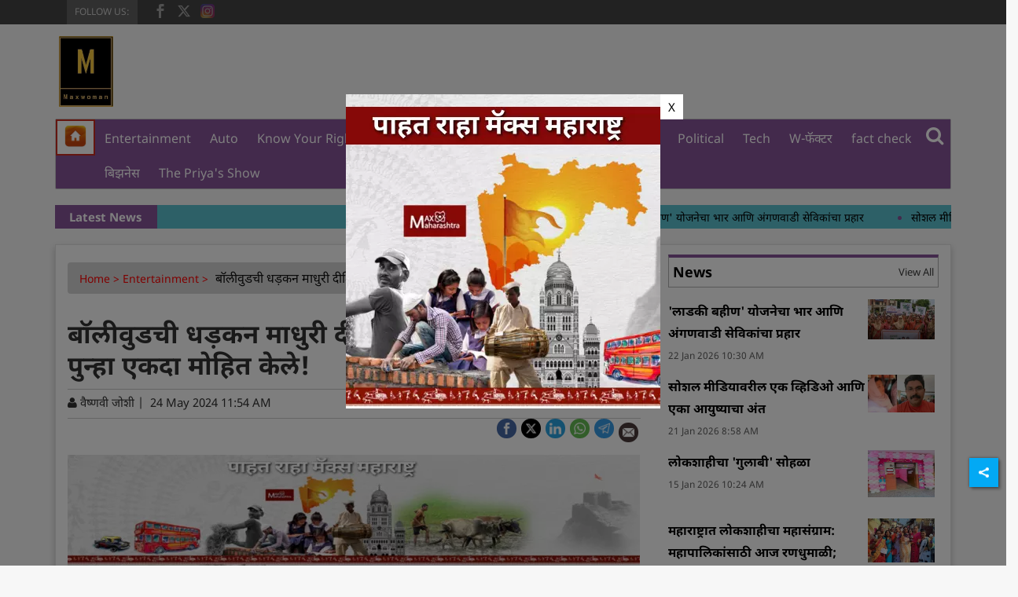

--- FILE ---
content_type: text/html; charset=utf-8
request_url: https://www.google.com/recaptcha/api2/aframe
body_size: 269
content:
<!DOCTYPE HTML><html><head><meta http-equiv="content-type" content="text/html; charset=UTF-8"></head><body><script nonce="EQJu1gOIZjUC8rx4Z9ulTQ">/** Anti-fraud and anti-abuse applications only. See google.com/recaptcha */ try{var clients={'sodar':'https://pagead2.googlesyndication.com/pagead/sodar?'};window.addEventListener("message",function(a){try{if(a.source===window.parent){var b=JSON.parse(a.data);var c=clients[b['id']];if(c){var d=document.createElement('img');d.src=c+b['params']+'&rc='+(localStorage.getItem("rc::a")?sessionStorage.getItem("rc::b"):"");window.document.body.appendChild(d);sessionStorage.setItem("rc::e",parseInt(sessionStorage.getItem("rc::e")||0)+1);localStorage.setItem("rc::h",'1769452528502');}}}catch(b){}});window.parent.postMessage("_grecaptcha_ready", "*");}catch(b){}</script></body></html>